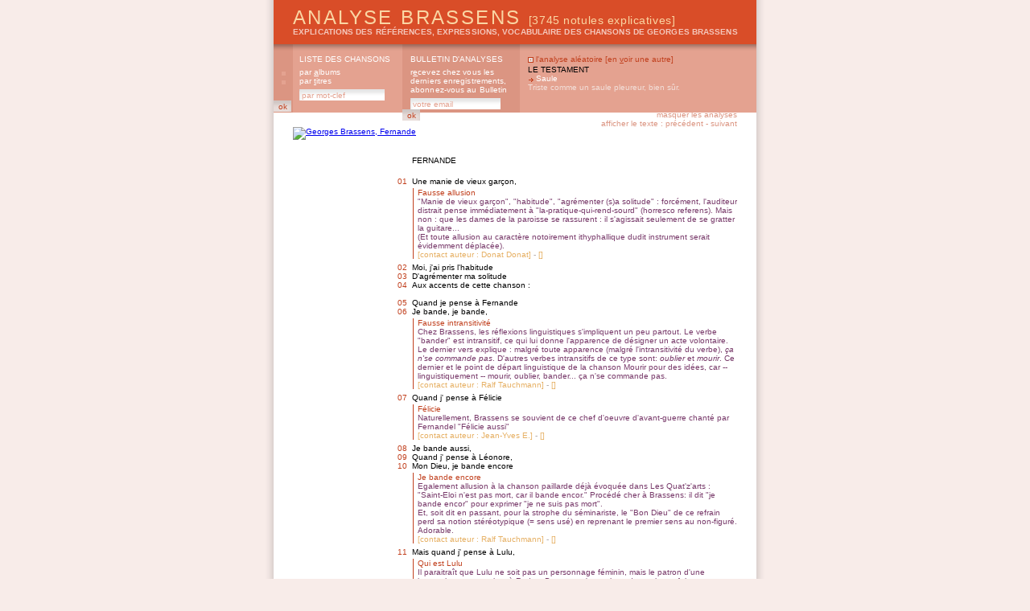

--- FILE ---
content_type: text/html; charset=8859-1
request_url: https://analysebrassens.com/?page=texte&id=114&analysebrassens=beb99797e279b89791a2046a3e9258d5
body_size: 7749
content:

<!DOCTYPE html PUBLIC "-//W3C//DTD XHTML 1.0 Strict//EN" "http://www.w3.org/TR/xhtml1/DTD/xhtml1-strict.dtd">

<html xmlns="http://www.w3.org/1999/xhtml" xml:lang="fr" lang="fr">

<head>
<meta name="google-site-verification" content="TwExnDifvcXbZo_HXSIip4GfXOc6t4VF9paVZBgU9Ak" />
<meta name="abstract" content="Analyse Brassens est un recueil populaire d'analyses des textes de Georges Brassens : explications
des références, expressions, formules, vocabulaire, hommages rendus." />
<meta name="author" content="Analyse Brassens" />
<meta name="creator" content="Analyse Brassens" />
<meta name="description" content="Analyse Brassens est un recueil populaire d'analyses des textes de Georges Brassens :
explications des références, expressions, formules, vocabulaire, hommages rendus." />
<meta name="keywords" content=", georges brassens, brassens, georges, chanson, analyse, expression, référence, vocabulaire, argot, patois, brassensophile, sète, poésie, étude, sete, reference, histoire, patrimoine, français, patachou, pierre, nicolas, jeanne, le bonniec, mauvaise réputation, copains d'abord, gorille, putain, putain de toi, non demande, mariage, chasse, papillon, amoureux, bancs publics, auvergnat, fernande, croquant, pornographe, trompettes, renommée, jacques, brel, edith, piaf, aznavour, chanson à texte" />
<meta name="owner" content="Analyse Brassens" />
<meta name="publisher" content="Analyse Brassens" />
<meta name="robots" content="index, follow" />
<meta http-equiv="audience" content="all" />
<meta http-equiv="content-language" content="fr" />
<meta http-equiv="content-Type" content="text/html; charset=iso-8859-1" />
<meta http-equiv="imagetoolbar" content="no" />
<meta http-equiv="language" content="french" />
<meta name="subject" content="" />
<meta name="title" content="" />
<title>ANALYSE BRASSENS : </title>
<link rel="alternate" type="application/rss+xml" title="RSS" href="rss10.xml" />
<link href="css_communs.css" rel="stylesheet" type="text/css" media="screen" />

<link href="css_texte.css" rel="stylesheet" type="text/css" media="screen" />
<link href="css_texte_1.css" rel="alternate stylesheet" title="1" type="text/css" media="screen" />

<link rel="shortcut icon" href="favicon.ico" />

<script type="text/javascript" src="js_communs.js"></script>

</head>



<body 
>

<div id="ombreCotes"><div id="global">

	<div id="header">
		<h1><a href="?" title="Analyse Brassens, accueil" accesskey="b">Analyse Brassens <span class="notules">[3745 notules explicatives]</span></a></h1>
		<h2><a href="?" title="Analyse Brassens, accueil" accesskey="g">explications des références, expressions, vocabulaire des chansons de Georges Brassens</a></h2>
	</div>
	<div id="menu">
		<div id="menu_01" title="Analyse Brassens, liste des chansons">
			<h1>liste des chansons</h1>
			<h2><a href="?page=liste&amp;ordre=album" title="Georges Brassens, par albums" accesskey="a">par <span class="accessKey">a</span>lbums</a></h2>
			<h2><a href="?page=liste&amp;ordre=titre" title="Georges Brassens, par titres" accesskey="t">par <span class="accessKey">t</span>itres</a></h2>
			<form name="formListe" id="formListe" method="post" action="?page=liste" title="Georges Brassens, par mot-clef">
				<input type="text" name="motClef" size="16" value="par mot-clef" class="inputTextMenu" onFocus="clearField(this, 'par mot-clef');" onBlur="fillField(this, 'par mot-clef');" style="margin-right: 1px;" />
				<input type="submit" size="8" class="inputSubmitMenu" value="ok" />
				<input type="hidden" name="ordre" value="recherche" />
				<input type="hidden" name="operateur" value="AND" />
				<input type="hidden" name="rechercheTitre" value="titre" />
				<input type="hidden" name="rechercheTexte" value="texteComplet" />
				<input type="hidden" name="rechercheAnalyse" value="analyse" />
				<input type="hidden" name="rechercheAuteur" value="auteur" />
			</form>
		</div>
		<div id="menu_02" title="Analyse Brassens, bulletin d'analyses">
			<h1>bulletin d'analyses</h1>
			<h2><a href="?page=abonnement" title="Analyse Brassens, bulletin d'analyses" accesskey="e">r<span class="accessKey">e</span>cevez chez vous les derniers enregistrements, abonnez-vous au Bulletin</a></h2>

			<form name="formAbonnement" method="post" action="process_abonnement.php">
				<input type="text" name="email" size="17" value="votre email" class="inputTextMenu" onFocus="clearField(this, 'votre email');" onBlur="fillField(this, 'votre email');" style="margin-right: 1px;"  />
				<input type="submit" size="8" class="inputSubmitMenu" value="ok" />
				<input type="hidden" name="action" value="abonner" />
			</form>

		</div>
		<div id="menu_03" title="Analyse Brassens, l'analyse aléatoire">
			<h1>l'analyse aléatoire [<a href="?page=texte&amp;id=114&amp;analysebrassens=beb99797e279b89791a2046a3e9258d5" accesskey="v">en <span class="accessKey">v</span>oir une autre</a>]</h1>
			<h2><a href="33/le_testament">
			Le testament</a></h2>
			<h3><a href="33/le_testament#1">Saule</a></h3>
			<p class="analyse"><a href="33/le_testament#1">Triste comme un saule pleureur, bien s&ucirc;r.</a></p>
		</div>
	</div>

<div id="liensAmis_top">


	ANALYSE BRASSENS présente un site ami : <br />
	<a href="http://www.partirunan.fr" title="Partir un an : les aventures dessin&eacute;es de Ch&eacute;rie et Ch&eacute;ri" /><img src="http://www.partirunan.fr/com/partirunan_468x60.jpg" alt="Partir un an : les aventures dessin&eacute;ssin&eacute;es de Ch&eacute;rie et Ch&eacute;ri" /></a>

</div>
	<div id="substance">
		<a href="?page=liste&ordre=album#11"><img src="titre.php?texte=Fernande" class="imgTitre" alt="Georges Brassens, Fernande" /></a>
		<p class="navigationHaut"><a href="?page=texte&id=114&masquerAnalyses=1" title="masquer les analyses">masquer les analyses</a><br />
		afficher le texte : <a href="?page=texte&idSuivant=114" title="Georges Brassens, texte précédent">précédent</a> - <a href="?page=texte&idPrecedent=114" title="Georges Brassens, texte suivant">suivant</a></p>
		<dl>
			<dt class="titre"><a href="?page=texte&id=114&analyser=0#ajout_0" name="0" title="cliquer pour ajouter une analyse au vers 0">Fernande</a></dt>
		</dl>
		<dl>
			<dt class="ligne"><a href="?page=texte&id=114&analyser=1#ajout_1" name="1" title="cliquer pour ajouter une analyse au vers 1"><span class="numeroLigne">01</span>Une manie de vieux gar&ccedil;on,</a></dt>
			<dd class="analyse" id=4784><span class="sujet">Fausse allusion</span><br /><span class="commentaire">&quot;Manie de vieux gar&ccedil;on&quot;, &quot;habitude&quot;, &quot;agr&eacute;menter (s)a solitude&quot; : forc&eacute;ment, l&#039;auditeur distrait pense imm&eacute;diatement &agrave; &quot;la-pratique-qui-rend-sourd&quot; (horresco referens). Mais non : que les dames de la paroisse se rassurent : il s&#039;agissait seulement de se gratter la guitare...<br />
(Et toute allusion au caract&egrave;re notoirement ithyphallique dudit instrument serait &eacute;videmment d&eacute;plac&eacute;e).</span><br />
			<span class="contact">[<a href="?page=texte&id=114&contacter=1.4784#4784">contact auteur : Donat Donat</a>]</span> - <span class="suggestion">[<a href="?page=texte&id=114&corriger=1.4784#4784"></a>]</span></dd>
			<dt class="ligne"><a href="?page=texte&id=114&analyser=2#ajout_2" name="2" title="cliquer pour ajouter une analyse au vers 2"><span class="numeroLigne">02</span>Moi, j&#039;ai pris l&#039;habitude</a></dt>
			<dt class="ligne"><a href="?page=texte&id=114&analyser=3#ajout_3" name="3" title="cliquer pour ajouter une analyse au vers 3"><span class="numeroLigne">03</span>D&#039;agr&eacute;menter ma solitude</a></dt>
			<dt class="ligne"><a href="?page=texte&id=114&analyser=4#ajout_4" name="4" title="cliquer pour ajouter une analyse au vers 4"><span class="numeroLigne">04</span>Aux accents de cette chanson :</a></dt>
			<dt class="ligne">&nbsp;</dt>
			<dt class="ligne"><a href="?page=texte&id=114&analyser=6#ajout_6" name="6" title="cliquer pour ajouter une analyse au vers 5"><span class="numeroLigne">05</span>Quand je pense &agrave; Fernande</a></dt>
			<dt class="ligne"><a href="?page=texte&id=114&analyser=7#ajout_7" name="7" title="cliquer pour ajouter une analyse au vers 6"><span class="numeroLigne">06</span>Je bande, je bande,</a></dt>
			<dd class="analyse" id=3956><span class="sujet">Fausse intransitivit&eacute;</span><br /><span class="commentaire">Chez Brassens, les r&eacute;flexions linguistiques s&#039;impliquent un peu partout. Le verbe &quot;bander&quot; est intransitif, ce qui lui donne l&#039;apparence de d&eacute;signer un acte volontaire. Le dernier vers explique : malgr&eacute; toute apparence (malgr&eacute; l&#039;intransitivit&eacute; du verbe), <em>&ccedil;a n&#039;se commande pas</em>. D&#039;autres verbes intransitifs de ce type sont: <em>oublier</em> et <em>mourir</em>. Ce dernier et le point de d&eacute;part linguistique de la chanson <a href="?page=texte&id=120" titre="Mourir pour des id&eacute;es">Mourir pour des id&eacute;es</a>, car -- linguistiquement -- mourir, oublier, bander... &ccedil;a n&#039;se commande pas.</span><br />
			<span class="contact">[<a href="?page=texte&id=114&contacter=7.3956#3956">contact auteur : Ralf Tauchmann</a>]</span> - <span class="suggestion">[<a href="?page=texte&id=114&corriger=7.3956#3956"></a>]</span></dd>
			<dt class="ligne"><a href="?page=texte&id=114&analyser=8#ajout_8" name="8" title="cliquer pour ajouter une analyse au vers 7"><span class="numeroLigne">07</span>Quand j&#039; pense &agrave; F&eacute;licie</a></dt>
			<dd class="analyse" id=1834><span class="sujet">F&eacute;licie</span><br /><span class="commentaire">Naturellement, Brassens se souvient de ce chef d&#039;oeuvre d&#039;avant-guerre chant&eacute; par Fernandel &quot;F&eacute;licie aussi&quot;</span><br />
			<span class="contact">[<a href="?page=texte&id=114&contacter=8.1834#1834">contact auteur : Jean-Yves E.</a>]</span> - <span class="suggestion">[<a href="?page=texte&id=114&corriger=8.1834#1834"></a>]</span></dd>
			<dt class="ligne"><a href="?page=texte&id=114&analyser=9#ajout_9" name="9" title="cliquer pour ajouter une analyse au vers 8"><span class="numeroLigne">08</span>Je bande aussi,</a></dt>
			<dt class="ligne"><a href="?page=texte&id=114&analyser=10#ajout_10" name="10" title="cliquer pour ajouter une analyse au vers 9"><span class="numeroLigne">09</span>Quand j&#039; pense &agrave; L&eacute;onore,</a></dt>
			<dt class="ligne"><a href="?page=texte&id=114&analyser=11#ajout_11" name="11" title="cliquer pour ajouter une analyse au vers 10"><span class="numeroLigne">10</span>Mon Dieu, je bande encore</a></dt>
			<dd class="analyse" id=1974><span class="sujet">Je bande encore</span><br /><span class="commentaire">Egalement allusion &agrave; la chanson paillarde d&eacute;j&agrave; &eacute;voqu&eacute;e dans Les Quat&#039;z&#039;arts : &quot;Saint-Eloi n&#039;est pas mort, car il bande encor.&quot; Proc&eacute;d&eacute; cher &agrave; Brassens: il dit &quot;je bande encor&quot; pour exprimer &quot;je ne suis pas mort&quot;.<br />
Et, soit dit en passant, pour la strophe du s&eacute;minariste, le &quot;Bon Dieu&quot; de ce refrain perd sa notion st&eacute;r&eacute;otypique (= sens us&eacute;) en reprenant le premier sens au non-figur&eacute;. Adorable.</span><br />
			<span class="contact">[<a href="?page=texte&id=114&contacter=11.1974#1974">contact auteur : Ralf Tauchmann</a>]</span> - <span class="suggestion">[<a href="?page=texte&id=114&corriger=11.1974#1974"></a>]</span></dd>
			<dt class="ligne"><a href="?page=texte&id=114&analyser=12#ajout_12" name="12" title="cliquer pour ajouter une analyse au vers 11"><span class="numeroLigne">11</span>Mais quand j&#039; pense &agrave; Lulu,</a></dt>
			<dd class="analyse" id=456><span class="sujet">Qui est Lulu</span><br /><span class="commentaire">Il paraitra&icirc;t que Lulu ne soit pas un personnage f&eacute;minin, mais le patron d&#039;une brasserie aveyronnaise, &agrave; Rodez. Brassens s&#039;y serait rendu quelques fois pour y d&eacute;guster du Marcillac, la production viticole locale. <br />
Etant Aveyronnais et de surcro&icirc;t, vigneron dans le Vaucluse, je suis particuli&egrave;rement r&eacute;ceptif &agrave; cette interpr&eacute;tation et voudrais savoir aupr&egrave;s des autres utilisateurs s&#039;ils ont des versions similaires ou diff&eacute;rentes quant-&agrave; l&#039;origine de Lulu, l&#039;antisexuel(le)...</span><br />
			<span class="contact">[<a href="?page=texte&id=114&contacter=12.456#456">contact auteur : Julien P.</a>]</span> - <span class="suggestion">[<a href="?page=texte&id=114&corriger=12.456#456"></a>]</span></dd>
			<dt class="ligne"><a href="?page=texte&id=114&analyser=13#ajout_13" name="13" title="cliquer pour ajouter une analyse au vers 12"><span class="numeroLigne">12</span>L&agrave;, je ne bande plus.</a></dt>
			<dt class="ligne"><a href="?page=texte&id=114&analyser=14#ajout_14" name="14" title="cliquer pour ajouter une analyse au vers 13"><span class="numeroLigne">13</span>La bandaison, papa,</a></dt>
			<dt class="ligne"><a href="?page=texte&id=114&analyser=15#ajout_15" name="15" title="cliquer pour ajouter une analyse au vers 14"><span class="numeroLigne">14</span>&Ccedil;a n&#039; se commande pas.</a></dt>
			<dt class="ligne">&nbsp;</dt>
			<dt class="ligne"><a href="?page=texte&id=114&analyser=17#ajout_17" name="17" title="cliquer pour ajouter une analyse au vers 15"><span class="numeroLigne">15</span>C&#039;est cette m&acirc;le ritournelle,</a></dt>
			<dt class="ligne"><a href="?page=texte&id=114&analyser=18#ajout_18" name="18" title="cliquer pour ajouter une analyse au vers 16"><span class="numeroLigne">16</span>Cette antienne virile,</a></dt>
			<dd class="analyse" id=886><span class="sujet">Antienne</span><br /><span class="commentaire">Chant religieux m&eacute;di&eacute;val, du chant gr&eacute;gorien, quoi... &eacute;videmment chant&eacute; par des choeurs de moines dans leur monast&egrave;re, encore des hommes sans femmes qui pourraient bien chanter eux aussi &quot;Quand je pense...&quot;</span><br />
			<span class="contact">[<a href="?page=texte&id=114&contacter=18.886#886">contact auteur : Matthias L.</a>]</span> - <span class="suggestion">[<a href="?page=texte&id=114&corriger=18.886#886"></a>]</span></dd>
			<dt class="ligne"><a href="?page=texte&id=114&analyser=19#ajout_19" name="19" title="cliquer pour ajouter une analyse au vers 17"><span class="numeroLigne">17</span>Qui retentit dans la gu&eacute;rite</a></dt>
			<dt class="ligne"><a href="?page=texte&id=114&analyser=20#ajout_20" name="20" title="cliquer pour ajouter une analyse au vers 18"><span class="numeroLigne">18</span>De la vaillante sentinelle :</a></dt>
			<dd class="analyse" id=3004><span class="sujet">La vaillante sentinelle</span><br /><span class="commentaire">Ne para&icirc;t-il pas amusant qu&#039;un couplet o&ugrave; les adjectifs <span class="citation">m&acirc;le</span>, <span class="citation">virile</span> et <span class="citation">vaillante</span> se font &eacute;cho ne contienne que des substantifs f&eacute;minins <span class="citation">ritournelle</span>, <span class="citation">antienne</span>, <span class="citation">gu&eacute;rite</span> et surtout <span class="citation">sentinelle</span>) ?</span><br />
			<span class="contact">[<a href="?page=texte&id=114&contacter=20.3004#3004">contact auteur : Sylvain B.</a>]</span> - <span class="suggestion">[<a href="?page=texte&id=114&corriger=20.3004#3004"></a>]</span></dd>
			<dt class="ligne">&nbsp;</dt>
			<dt class="ligne"><a href="?page=texte&id=114&analyser=22#ajout_22" name="22" title="cliquer pour ajouter une analyse au vers 19"><span class="numeroLigne">19</span>Quand je pense &agrave; Fernande</a></dt>
			<dt class="ligne"><a href="?page=texte&id=114&analyser=23#ajout_23" name="23" title="cliquer pour ajouter une analyse au vers 20"><span class="numeroLigne">20</span>Je bande, je bande,</a></dt>
			<dt class="ligne"><a href="?page=texte&id=114&analyser=24#ajout_24" name="24" title="cliquer pour ajouter une analyse au vers 21"><span class="numeroLigne">21</span>Quand j&#039; pense &agrave; F&eacute;licie</a></dt>
			<dt class="ligne"><a href="?page=texte&id=114&analyser=25#ajout_25" name="25" title="cliquer pour ajouter une analyse au vers 22"><span class="numeroLigne">22</span>Je bande aussi,</a></dt>
			<dt class="ligne"><a href="?page=texte&id=114&analyser=26#ajout_26" name="26" title="cliquer pour ajouter une analyse au vers 23"><span class="numeroLigne">23</span>Quand j&#039; pense &agrave; L&eacute;onore,</a></dt>
			<dt class="ligne"><a href="?page=texte&id=114&analyser=27#ajout_27" name="27" title="cliquer pour ajouter une analyse au vers 24"><span class="numeroLigne">24</span>Mon Dieu, je bande encore,</a></dt>
			<dt class="ligne"><a href="?page=texte&id=114&analyser=28#ajout_28" name="28" title="cliquer pour ajouter une analyse au vers 25"><span class="numeroLigne">25</span>Mais quand j&#039; pense &agrave; Lulu,</a></dt>
			<dt class="ligne"><a href="?page=texte&id=114&analyser=29#ajout_29" name="29" title="cliquer pour ajouter une analyse au vers 26"><span class="numeroLigne">26</span>L&agrave;, je ne bande plus.</a></dt>
			<dt class="ligne"><a href="?page=texte&id=114&analyser=30#ajout_30" name="30" title="cliquer pour ajouter une analyse au vers 27"><span class="numeroLigne">27</span>La bandaison, papa,</a></dt>
			<dt class="ligne"><a href="?page=texte&id=114&analyser=31#ajout_31" name="31" title="cliquer pour ajouter une analyse au vers 28"><span class="numeroLigne">28</span>&Ccedil;a n&#039; se commande pas.</a></dt>
			<dt class="ligne">&nbsp;</dt>
			<dt class="ligne"><a href="?page=texte&id=114&analyser=33#ajout_33" name="33" title="cliquer pour ajouter une analyse au vers 29"><span class="numeroLigne">29</span>Afin de tromper son cafard,</a></dt>
			<dt class="ligne"><a href="?page=texte&id=114&analyser=34#ajout_34" name="34" title="cliquer pour ajouter une analyse au vers 30"><span class="numeroLigne">30</span>De voir la vie moins terne,</a></dt>
			<dt class="ligne"><a href="?page=texte&id=114&analyser=35#ajout_35" name="35" title="cliquer pour ajouter une analyse au vers 31"><span class="numeroLigne">31</span>Tout en veillant sur sa lanterne,</a></dt>
			<dd class="analyse" id=887><span class="sujet">Lanterne</span><br /><span class="commentaire">La lanterne a un sens obsc&egrave;ne chez Rabelais : il en fait le synomyne de &quot;falot&quot;, qui signifie effectivement lumignon, mais aussi p&eacute;nis. En fait dans les couplets de cette chanson, en cherchant un peu on trouve toujours une &eacute;quivoque qui permet de dire que les personnages sont en train de se masturber...</span><br />
			<span class="contact">[<a href="?page=texte&id=114&contacter=35.887#887">contact auteur : Matthias L.</a>]</span> - <span class="suggestion">[<a href="?page=texte&id=114&corriger=35.887#887"></a>]</span></dd>
			<dd class="correction" id=4773><span class="sujet"></span><br /><span class="commentaire">Symboles phaliques : <br />
En fait, le phare comme la gu&eacute;rite sont des constructions humaines dress&eacute;es dans le paysage, et peuvent donc l&#039;un comme l&#039;autre &ecirc;tre per&ccedil;us comme des symboles phaliques (d&#039;autant que seuls des hommes y sont g&eacute;n&eacute;ralement affect&eacute;s). <br />
En revanche, pas de symbole de ce type dans la strophe du s&eacute;minariste. C&#039;eut pourtant &eacute;t&eacute; facile, &agrave; cause du clocher... Faut-il y voir un nouveau t&eacute;moignage de d&eacute;licatesse de la part d&#039;un GB ne souhaitant pas associer la verticalit&eacute; de la pri&egrave;re &agrave; des pr&eacute;occupations charnelles ? Ou bien la pri&egrave;re doit-elle &ecirc;tre vue comme &quot;sublimation&quot; donc d&eacute;tournement des pulsions au service d&#039;une cause sup&eacute;rieure ?</span><br />
			<span class="contact">[<a href="?page=texte&id=114&contacter=35.4773#4773">contact auteur : Donat Donat</a>]</span></dd>
			<dt class="ligne"><a href="?page=texte&id=114&analyser=36#ajout_36" name="36" title="cliquer pour ajouter une analyse au vers 32"><span class="numeroLigne">32</span>Chante ainsi le gardien de phare :</a></dt>
			<dt class="ligne">&nbsp;</dt>
			<dt class="ligne"><a href="?page=texte&id=114&analyser=38#ajout_38" name="38" title="cliquer pour ajouter une analyse au vers 33"><span class="numeroLigne">33</span>Quand je pense &agrave; Fernande</a></dt>
			<dt class="ligne"><a href="?page=texte&id=114&analyser=39#ajout_39" name="39" title="cliquer pour ajouter une analyse au vers 34"><span class="numeroLigne">34</span>Je bande, je bande,</a></dt>
			<dt class="ligne"><a href="?page=texte&id=114&analyser=40#ajout_40" name="40" title="cliquer pour ajouter une analyse au vers 35"><span class="numeroLigne">35</span>Quand j&#039; pense &agrave; F&eacute;licie</a></dt>
			<dt class="ligne"><a href="?page=texte&id=114&analyser=41#ajout_41" name="41" title="cliquer pour ajouter une analyse au vers 36"><span class="numeroLigne">36</span>Je bande aussi,</a></dt>
			<dt class="ligne"><a href="?page=texte&id=114&analyser=42#ajout_42" name="42" title="cliquer pour ajouter une analyse au vers 37"><span class="numeroLigne">37</span>Quand j&#039; pense &agrave; L&eacute;onore,</a></dt>
			<dt class="ligne"><a href="?page=texte&id=114&analyser=43#ajout_43" name="43" title="cliquer pour ajouter une analyse au vers 38"><span class="numeroLigne">38</span>Mon Dieu, je bande encore,</a></dt>
			<dt class="ligne"><a href="?page=texte&id=114&analyser=44#ajout_44" name="44" title="cliquer pour ajouter une analyse au vers 39"><span class="numeroLigne">39</span>Mais quand j&#039; pense &agrave; Lulu,</a></dt>
			<dt class="ligne"><a href="?page=texte&id=114&analyser=45#ajout_45" name="45" title="cliquer pour ajouter une analyse au vers 40"><span class="numeroLigne">40</span>L&agrave;, je ne bande plus.</a></dt>
			<dt class="ligne"><a href="?page=texte&id=114&analyser=46#ajout_46" name="46" title="cliquer pour ajouter une analyse au vers 41"><span class="numeroLigne">41</span>La bandaison, papa,</a></dt>
			<dt class="ligne"><a href="?page=texte&id=114&analyser=47#ajout_47" name="47" title="cliquer pour ajouter une analyse au vers 42"><span class="numeroLigne">42</span>&Ccedil;a n&#039; se commande pas.</a></dt>
			<dt class="ligne">&nbsp;</dt>
			<dt class="ligne"><a href="?page=texte&id=114&analyser=49#ajout_49" name="49" title="cliquer pour ajouter une analyse au vers 43"><span class="numeroLigne">43</span>Apr&egrave;s la pri&egrave;re du soir,</a></dt>
			<dt class="ligne"><a href="?page=texte&id=114&analyser=50#ajout_50" name="50" title="cliquer pour ajouter une analyse au vers 44"><span class="numeroLigne">44</span>Comme il est un peu triste,</a></dt>
			<dt class="ligne"><a href="?page=texte&id=114&analyser=51#ajout_51" name="51" title="cliquer pour ajouter une analyse au vers 45"><span class="numeroLigne">45</span>Chante ainsi le s&eacute;minariste</a></dt>
			<dt class="ligne"><a href="?page=texte&id=114&analyser=52#ajout_52" name="52" title="cliquer pour ajouter une analyse au vers 46"><span class="numeroLigne">46</span>&Agrave; genoux sur son reposoir :</a></dt>
			<dd class="analyse" id=455><span class="sujet">Reposoir</span><br /><span class="commentaire">Jojo se gourre un peu, l&agrave;. On ne s&#039;agenouille pas sur mais devant un reposoir, qui est un autel d&eacute;cor&eacute; pour une adoration comme celle du Saint Sacrement. Je le soup&ccedil;onne de le savoir, mais de passer outre pour les besoins de la prosodie. Sans compter qu&#039;un s&eacute;minariste &agrave; genoux sur un reposoir, c&#039;est assez croquignol &agrave; imaginer.</span><br />
			<span class="contact">[<a href="?page=texte&id=114&contacter=52.455#455">contact auteur : Henri T.</a>]</span> - <span class="suggestion">[<a href="?page=texte&id=114&corriger=52.455#455"></a>]</span></dd>
			<dd class="analyse" id=1916><span class="sujet">Reposoir</span><br /><span class="commentaire">Bien vue, l&#039;image du vicaire &agrave; genou sur son reposoir. J&#039;en ris encore.</span><br />
			<span class="contact">[<a href="?page=texte&id=114&contacter=52.1916#1916">contact auteur : Etienne F.</a>]</span> - <span class="suggestion">[<a href="?page=texte&id=114&corriger=52.1916#1916"></a>]</span></dd>
			<dt class="ligne">&nbsp;</dt>
			<dt class="ligne"><a href="?page=texte&id=114&analyser=54#ajout_54" name="54" title="cliquer pour ajouter une analyse au vers 47"><span class="numeroLigne">47</span>Quand je pense &agrave; Fernande</a></dt>
			<dt class="ligne"><a href="?page=texte&id=114&analyser=55#ajout_55" name="55" title="cliquer pour ajouter une analyse au vers 48"><span class="numeroLigne">48</span>Je bande, je bande,</a></dt>
			<dt class="ligne"><a href="?page=texte&id=114&analyser=56#ajout_56" name="56" title="cliquer pour ajouter une analyse au vers 49"><span class="numeroLigne">49</span>Quand j&#039; pense &agrave; F&eacute;licie</a></dt>
			<dt class="ligne"><a href="?page=texte&id=114&analyser=57#ajout_57" name="57" title="cliquer pour ajouter une analyse au vers 50"><span class="numeroLigne">50</span>Je bande aussi,</a></dt>
			<dt class="ligne"><a href="?page=texte&id=114&analyser=58#ajout_58" name="58" title="cliquer pour ajouter une analyse au vers 51"><span class="numeroLigne">51</span>Quand j&#039; pense &agrave; L&eacute;onore,</a></dt>
			<dt class="ligne"><a href="?page=texte&id=114&analyser=59#ajout_59" name="59" title="cliquer pour ajouter une analyse au vers 52"><span class="numeroLigne">52</span>Mon Dieu, je bande encore,</a></dt>
			<dt class="ligne"><a href="?page=texte&id=114&analyser=60#ajout_60" name="60" title="cliquer pour ajouter une analyse au vers 53"><span class="numeroLigne">53</span>Mais quand j&#039; pense &agrave; Lulu,</a></dt>
			<dt class="ligne"><a href="?page=texte&id=114&analyser=61#ajout_61" name="61" title="cliquer pour ajouter une analyse au vers 54"><span class="numeroLigne">54</span>L&agrave;, je ne bande plus.</a></dt>
			<dt class="ligne"><a href="?page=texte&id=114&analyser=62#ajout_62" name="62" title="cliquer pour ajouter une analyse au vers 55"><span class="numeroLigne">55</span>La bandaison, papa,</a></dt>
			<dt class="ligne"><a href="?page=texte&id=114&analyser=63#ajout_63" name="63" title="cliquer pour ajouter une analyse au vers 56"><span class="numeroLigne">56</span>&Ccedil;a n&#039; se commande pas.</a></dt>
			<dt class="ligne">&nbsp;</dt>
			<dt class="ligne"><a href="?page=texte&id=114&analyser=65#ajout_65" name="65" title="cliquer pour ajouter une analyse au vers 57"><span class="numeroLigne">57</span>&Agrave; l&#039;&Eacute;toile o&ugrave; j&#039;&eacute;tais venu</a></dt>
			<dt class="ligne"><a href="?page=texte&id=114&analyser=66#ajout_66" name="66" title="cliquer pour ajouter une analyse au vers 58"><span class="numeroLigne">58</span>Pour ranimer la flamme,</a></dt>
			<dt class="ligne"><a href="?page=texte&id=114&analyser=67#ajout_67" name="67" title="cliquer pour ajouter une analyse au vers 59"><span class="numeroLigne">59</span>J&#039;entendis &eacute;mu jusqu&#039;aux larmes</a></dt>
			<dt class="ligne"><a href="?page=texte&id=114&analyser=68#ajout_68" name="68" title="cliquer pour ajouter une analyse au vers 60"><span class="numeroLigne">60</span>La voix du Soldat Inconnu :</a></dt>
			<dd class="analyse" id=1989><span class="sujet">Soldat Inconnu</span><br /><span class="commentaire">Contrairement &agrave; ce qu&#039;on pourrait croire, chez Brassens, le Soldat Inconnu ne songe pas aux faits militaires h&eacute;ro&iuml;ques qu&#039;il a d&ucirc; conna&icirc;tre.</span><br />
			<span class="contact">[<a href="?page=texte&id=114&contacter=68.1989#1989">contact auteur : Bruno Barral</a>]</span> - <span class="suggestion">[<a href="?page=texte&id=114&corriger=68.1989#1989"></a>]</span></dd>
			<dt class="ligne">&nbsp;</dt>
			<dt class="ligne"><a href="?page=texte&id=114&analyser=70#ajout_70" name="70" title="cliquer pour ajouter une analyse au vers 61"><span class="numeroLigne">61</span>Quand je pense &agrave; Fernande</a></dt>
			<dt class="ligne"><a href="?page=texte&id=114&analyser=71#ajout_71" name="71" title="cliquer pour ajouter une analyse au vers 62"><span class="numeroLigne">62</span>Je bande, je bande,</a></dt>
			<dt class="ligne"><a href="?page=texte&id=114&analyser=72#ajout_72" name="72" title="cliquer pour ajouter une analyse au vers 63"><span class="numeroLigne">63</span>Quand j&#039; pense &agrave; F&eacute;licie,</a></dt>
			<dt class="ligne"><a href="?page=texte&id=114&analyser=73#ajout_73" name="73" title="cliquer pour ajouter une analyse au vers 64"><span class="numeroLigne">64</span>Je bande aussi,</a></dt>
			<dt class="ligne"><a href="?page=texte&id=114&analyser=74#ajout_74" name="74" title="cliquer pour ajouter une analyse au vers 65"><span class="numeroLigne">65</span>Quand j&#039; pense &agrave; L&eacute;onore,</a></dt>
			<dt class="ligne"><a href="?page=texte&id=114&analyser=75#ajout_75" name="75" title="cliquer pour ajouter une analyse au vers 66"><span class="numeroLigne">66</span>Mon Dieu, je bande encore,</a></dt>
			<dt class="ligne"><a href="?page=texte&id=114&analyser=76#ajout_76" name="76" title="cliquer pour ajouter une analyse au vers 67"><span class="numeroLigne">67</span>Mais quand j&#039; pense &agrave; Lulu,</a></dt>
			<dt class="ligne"><a href="?page=texte&id=114&analyser=77#ajout_77" name="77" title="cliquer pour ajouter une analyse au vers 68"><span class="numeroLigne">68</span>L&agrave;, je ne bande plus.</a></dt>
			<dt class="ligne"><a href="?page=texte&id=114&analyser=78#ajout_78" name="78" title="cliquer pour ajouter une analyse au vers 69"><span class="numeroLigne">69</span>La bandaison, papa,</a></dt>
			<dt class="ligne"><a href="?page=texte&id=114&analyser=79#ajout_79" name="79" title="cliquer pour ajouter une analyse au vers 70"><span class="numeroLigne">70</span>&Ccedil;a n&#039; se commande pas.</a></dt>
			<dt class="ligne">&nbsp;</dt>
			<dt class="ligne"><a href="?page=texte&id=114&analyser=81#ajout_81" name="81" title="cliquer pour ajouter une analyse au vers 71"><span class="numeroLigne">71</span>Et je vais mettre un point final</a></dt>
			<dt class="ligne"><a href="?page=texte&id=114&analyser=82#ajout_82" name="82" title="cliquer pour ajouter une analyse au vers 72"><span class="numeroLigne">72</span>&Agrave; ce chant salutaire,</a></dt>
			<dt class="ligne"><a href="?page=texte&id=114&analyser=83#ajout_83" name="83" title="cliquer pour ajouter une analyse au vers 73"><span class="numeroLigne">73</span>En sugg&eacute;rant aux solitaires</a></dt>
			<dt class="ligne"><a href="?page=texte&id=114&analyser=84#ajout_84" name="84" title="cliquer pour ajouter une analyse au vers 74"><span class="numeroLigne">74</span>D&#039;en faire un hymme national.</a></dt>
			<dd class="analyse" id=4774><span class="sujet">Hymne national</span><br /><span class="commentaire">Clin d&#039;oeil de l&#039;histoire : il se trouve que l&#039;actuelle premi&egrave;re dame de France a enregistr&eacute; une version de &quot;Fernande&quot; en public et &agrave; la guitare (version que, pour ma part, je trouve charmante, quoiqu&#039;il soit curieux d&#039;entendre ce refrain dans la bouche d&#039;une femme...). S&#039;il est quelqu&#039;un de bien plac&eacute; aujourd&#039;hui pour sugg&eacute;rer d&#039;en faire un hymne national, c&#039;est bien Carla Bruni... mais ne r&ecirc;vons pas.</span><br />
			<span class="contact">[<a href="?page=texte&id=114&contacter=84.4774#4774">contact auteur : Donat Donat</a>]</span> - <span class="suggestion">[<a href="?page=texte&id=114&corriger=84.4774#4774"></a>]</span></dd>
			<dt class="ligne">&nbsp;</dt>
			<dt class="ligne"><a href="?page=texte&id=114&analyser=86#ajout_86" name="86" title="cliquer pour ajouter une analyse au vers 75"><span class="numeroLigne">75</span>Quand je pense &agrave; Fernande,</a></dt>
			<dt class="ligne"><a href="?page=texte&id=114&analyser=87#ajout_87" name="87" title="cliquer pour ajouter une analyse au vers 76"><span class="numeroLigne">76</span>Je bande, je bande,</a></dt>
			<dt class="ligne"><a href="?page=texte&id=114&analyser=88#ajout_88" name="88" title="cliquer pour ajouter une analyse au vers 77"><span class="numeroLigne">77</span>Quand j&#039; pense &agrave; F&eacute;licie,</a></dt>
			<dt class="ligne"><a href="?page=texte&id=114&analyser=89#ajout_89" name="89" title="cliquer pour ajouter une analyse au vers 78"><span class="numeroLigne">78</span>Je bande aussi,</a></dt>
			<dt class="ligne"><a href="?page=texte&id=114&analyser=90#ajout_90" name="90" title="cliquer pour ajouter une analyse au vers 79"><span class="numeroLigne">79</span>Quand j&#039; pense &agrave; L&eacute;onore,</a></dt>
			<dt class="ligne"><a href="?page=texte&id=114&analyser=91#ajout_91" name="91" title="cliquer pour ajouter une analyse au vers 80"><span class="numeroLigne">80</span>Mon Dieu, je bande encore,</a></dt>
			<dt class="ligne"><a href="?page=texte&id=114&analyser=92#ajout_92" name="92" title="cliquer pour ajouter une analyse au vers 81"><span class="numeroLigne">81</span>Mais quand j&#039; pense &agrave; Lulu,</a></dt>
			<dt class="ligne"><a href="?page=texte&id=114&analyser=93#ajout_93" name="93" title="cliquer pour ajouter une analyse au vers 82"><span class="numeroLigne">82</span>L&agrave;, je ne bande plus.</a></dt>
			<dt class="ligne"><a href="?page=texte&id=114&analyser=94#ajout_94" name="94" title="cliquer pour ajouter une analyse au vers 83"><span class="numeroLigne">83</span>La bandaison, papa,</a></dt>
			<dt class="ligne"><a href="?page=texte&id=114&analyser=95#ajout_95" name="95" title="cliquer pour ajouter une analyse au vers 84"><span class="numeroLigne">84</span>&Ccedil;a n&#039; se commande pas.</a></dt>
		</dl>
		<p class="auteur">Georges Brassens</p>
		<p class="navigationBas"><a href="?page=texte&idSuivant=114" title="Georges Brassens, texte précédent"><<</a><a href="?page=liste&ordre=album#11">(1972 - Fernande, 1)</a><a href="?page=texte&idPrecedent=114" title="Georges Brassens, texte suivant">>></a></p>
		<p class="navigationPage"><a href="javascript:history.go(-1);">retour</a><br /><a href="#global">haut de page</a></p>
	</div>

	<div id="footer">
		<div id="footer_paysage">
			<p><img src="img/brassens_footer01.jpg" alt="Analyse Brassens" /></p>
		</div>
		<div id="footer_menu">
			<p><a href="?page=liste&amp;ordre=recherche" title="rechercher dans le site Analyse Brassens" accesskey="r"><span class="accessKey">r</span>echerche</a> - <a href="?page=charte" title="charte d'utilisation du site Analyse Brassens" accesskey="u">charte d'<span class="accessKey">u</span>tilisation</a> - <a href="?page=liens" title="autres sites consacr&eacute;s &agrave; Georges Brassens" accesskey="l"><span class="accessKey">l</span>iens</a> - <a href="?page=syndication" title="syndication Analyse Brassens" accesskey="s"><span class="accessKey">s</span>yndication</a> - <a href="?page=mentions" title="mentions l&eacute;gales Analyse Brassens" accesskey="m"><span class="accessKey">m</span>entions légales</a> - <a href="?page=credits" title="crédits Analyse Brassens" accesskey="d">cré<span class="accessKey">d</span>its</a> - <a href="?page=contact" title="contacter Analyse Brassens" accesskey="c"><span class="accessKey">c</span>ontact</a> - <span title="Analyse Brassens" class="analysebrassens">Analyse Brassens</span> &copy; 2026 <a href="rss10.xml" title="RSS Analyse Brassens"><img src="img/rss.gif" class="imgRSS" /></a></p>
		</div>
	</div>

</div></div>

<div id="ombreBas"></div>
<script src="http://www.google-analytics.com/urchin.js" type="text/javascript">
</script>
<script type="text/javascript">
_uacct = "UA-1711650-1";
urchinTracker();
</script>
</body>

</html>


